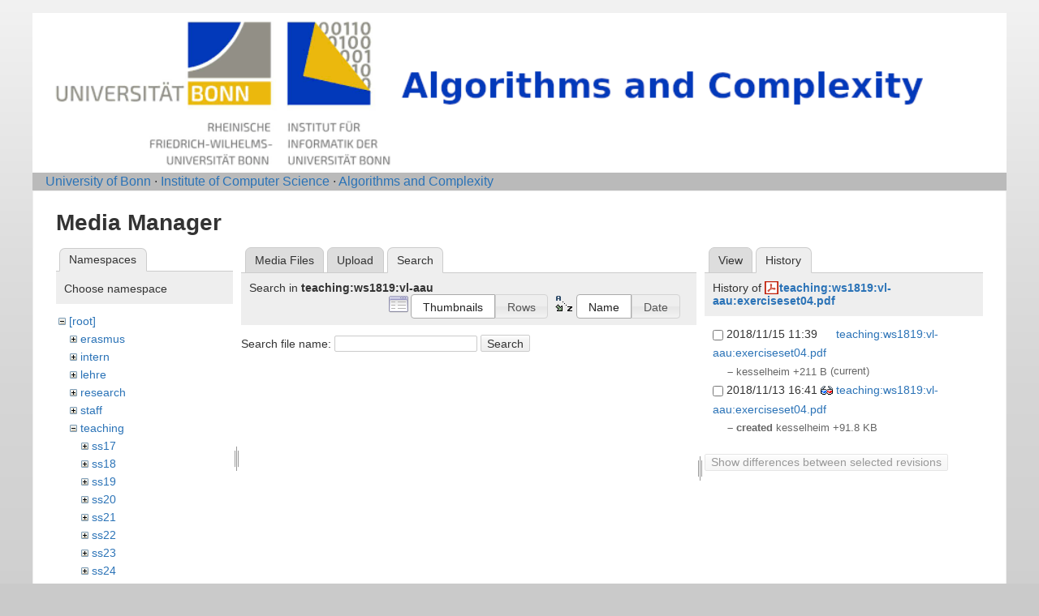

--- FILE ---
content_type: text/html; charset=utf-8
request_url: https://nerva.cs.uni-bonn.de/doku.php?id=start&tab_files=search&do=media&tab_details=history&image=teaching%3Aws1819%3Avl-aau%3Aexerciseset04.pdf&ns=teaching%3Aws1819%3Avl-aau
body_size: 3254
content:
<!DOCTYPE html>
<html lang="en" dir="ltr" class="no-js">
<head>
    <meta charset="utf-8" />
    <title>Algorithms and Complexity [Informatik-Abteilung V]</title>
    <script>(function(H){H.className=H.className.replace(/\bno-js\b/,'js')})(document.documentElement)</script>
    <meta name="generator" content="DokuWiki"/>
<meta name="robots" content="noindex,nofollow"/>
<link rel="start" href="/"/>
<link rel="contents" href="/doku.php/start?do=index" title="Sitemap"/>
<link rel="manifest" href="/lib/exe/manifest.php" crossorigin="use-credentials"/>
<link rel="alternate" type="application/rss+xml" title="Recent Changes" href="/feed.php"/>
<link rel="alternate" type="application/rss+xml" title="Current namespace" href="/feed.php?mode=list&amp;ns="/>
<link rel="alternate" type="text/html" title="Plain HTML" href="/doku.php/start?do=export_xhtml"/>
<link rel="stylesheet" href="/lib/exe/css.php?t=abt1&amp;tseed=2e7683720d365b9eabe0f97e6aa78eec"/>
<script >var NS='';var JSINFO = {"id":"start","namespace":"","ACT":"media","useHeadingNavigation":1,"useHeadingContent":1};(function(H){H.className=H.className.replace(/\bno-js\b/,'js')})(document.documentElement);</script>
<script src="/lib/exe/jquery.php?tseed=8faf3dc90234d51a499f4f428a0eae43" defer="defer"></script>
<script src="/lib/exe/js.php?t=abt1&amp;tseed=2e7683720d365b9eabe0f97e6aa78eec" defer="defer"></script>
    <meta name="viewport" content="width=device-width,initial-scale=1" />
    <link rel="shortcut icon" href="/lib/tpl/abt1/images/favicon.ico" />
<link rel="apple-touch-icon" href="/lib/tpl/abt1/images/apple-touch-icon.png" />
    	<link href='http://fonts.googleapis.com/css?family=Droid+Sans' rel='stylesheet' type='text/css'>
<body>
    <!--[if lte IE 7 ]><div id="IE7"><![endif]--><!--[if IE 8 ]><div id="IE8"><![endif]-->
    <div id="dokuwiki__site"><div id="dokuwiki__top"
        class="dokuwiki site mode_media  hasSidebar">

        
<!-- ********** HEADER ********** -->
<div id="dokuwiki__header">
	<div class="pad group">
    	    	    <h1><a href="/doku.php/Start"  accesskey="h" title="[H]"><img src="/lib/tpl/abt1/images/logo6.png" width="1000" height="164" alt="" /></a></h1>
        	    	</div>
        <!-- show an empty bar -->
        <div class="breadcrumbs">
           &nbsp;  &nbsp;
           <a href="http://www.uni-bonn.de/">University of Bonn</a> &middot; 
           <a href="http://www.informatik.uni-bonn.de/">Institute of Computer Science</a> &middot; 
           <a href="http://tcs.cs.uni-bonn.de">Algorithms and Complexity</a>
        </div>
    <!-- BREADCRUMBS -->
    
    
    <hr class="a11y" />
    </div><!-- /header -->

        <div class="wrapper group">

            
            <!-- ********** CONTENT ********** -->
            <div id="dokuwiki__content"><div class="pad group">

                <div class="page group">
                                                            <!-- wikipage start -->
                    <div id="mediamanager__page">
<h1>Media Manager</h1>
<div class="panel namespaces">
<h2>Namespaces</h2>
<div class="panelHeader">Choose namespace</div>
<div class="panelContent" id="media__tree">

<ul class="idx">
<li class="media level0 open"><img src="/lib/images/minus.gif" alt="−" /><div class="li"><a href="/doku.php/start?ns=&amp;tab_files=files&amp;do=media&amp;tab_details=history&amp;image=teaching%3Aws1819%3Avl-aau%3Aexerciseset04.pdf" class="idx_dir">[root]</a></div>
<ul class="idx">
<li class="media level1 closed"><img src="/lib/images/plus.gif" alt="+" /><div class="li"><a href="/doku.php/start?ns=erasmus&amp;tab_files=files&amp;do=media&amp;tab_details=history&amp;image=teaching%3Aws1819%3Avl-aau%3Aexerciseset04.pdf" class="idx_dir">erasmus</a></div></li>
<li class="media level1 closed"><img src="/lib/images/plus.gif" alt="+" /><div class="li"><a href="/doku.php/start?ns=intern&amp;tab_files=files&amp;do=media&amp;tab_details=history&amp;image=teaching%3Aws1819%3Avl-aau%3Aexerciseset04.pdf" class="idx_dir">intern</a></div></li>
<li class="media level1 closed"><img src="/lib/images/plus.gif" alt="+" /><div class="li"><a href="/doku.php/start?ns=lehre&amp;tab_files=files&amp;do=media&amp;tab_details=history&amp;image=teaching%3Aws1819%3Avl-aau%3Aexerciseset04.pdf" class="idx_dir">lehre</a></div></li>
<li class="media level1 closed"><img src="/lib/images/plus.gif" alt="+" /><div class="li"><a href="/doku.php/start?ns=research&amp;tab_files=files&amp;do=media&amp;tab_details=history&amp;image=teaching%3Aws1819%3Avl-aau%3Aexerciseset04.pdf" class="idx_dir">research</a></div></li>
<li class="media level1 closed"><img src="/lib/images/plus.gif" alt="+" /><div class="li"><a href="/doku.php/start?ns=staff&amp;tab_files=files&amp;do=media&amp;tab_details=history&amp;image=teaching%3Aws1819%3Avl-aau%3Aexerciseset04.pdf" class="idx_dir">staff</a></div></li>
<li class="media level1 open"><img src="/lib/images/minus.gif" alt="−" /><div class="li"><a href="/doku.php/start?ns=teaching&amp;tab_files=files&amp;do=media&amp;tab_details=history&amp;image=teaching%3Aws1819%3Avl-aau%3Aexerciseset04.pdf" class="idx_dir">teaching</a></div>
<ul class="idx">
<li class="media level2 closed"><img src="/lib/images/plus.gif" alt="+" /><div class="li"><a href="/doku.php/start?ns=teaching%2Fss17&amp;tab_files=files&amp;do=media&amp;tab_details=history&amp;image=teaching%3Aws1819%3Avl-aau%3Aexerciseset04.pdf" class="idx_dir">ss17</a></div></li>
<li class="media level2 closed"><img src="/lib/images/plus.gif" alt="+" /><div class="li"><a href="/doku.php/start?ns=teaching%2Fss18&amp;tab_files=files&amp;do=media&amp;tab_details=history&amp;image=teaching%3Aws1819%3Avl-aau%3Aexerciseset04.pdf" class="idx_dir">ss18</a></div></li>
<li class="media level2 closed"><img src="/lib/images/plus.gif" alt="+" /><div class="li"><a href="/doku.php/start?ns=teaching%2Fss19&amp;tab_files=files&amp;do=media&amp;tab_details=history&amp;image=teaching%3Aws1819%3Avl-aau%3Aexerciseset04.pdf" class="idx_dir">ss19</a></div></li>
<li class="media level2 closed"><img src="/lib/images/plus.gif" alt="+" /><div class="li"><a href="/doku.php/start?ns=teaching%2Fss20&amp;tab_files=files&amp;do=media&amp;tab_details=history&amp;image=teaching%3Aws1819%3Avl-aau%3Aexerciseset04.pdf" class="idx_dir">ss20</a></div></li>
<li class="media level2 closed"><img src="/lib/images/plus.gif" alt="+" /><div class="li"><a href="/doku.php/start?ns=teaching%2Fss21&amp;tab_files=files&amp;do=media&amp;tab_details=history&amp;image=teaching%3Aws1819%3Avl-aau%3Aexerciseset04.pdf" class="idx_dir">ss21</a></div></li>
<li class="media level2 closed"><img src="/lib/images/plus.gif" alt="+" /><div class="li"><a href="/doku.php/start?ns=teaching%2Fss22&amp;tab_files=files&amp;do=media&amp;tab_details=history&amp;image=teaching%3Aws1819%3Avl-aau%3Aexerciseset04.pdf" class="idx_dir">ss22</a></div></li>
<li class="media level2 closed"><img src="/lib/images/plus.gif" alt="+" /><div class="li"><a href="/doku.php/start?ns=teaching%2Fss23&amp;tab_files=files&amp;do=media&amp;tab_details=history&amp;image=teaching%3Aws1819%3Avl-aau%3Aexerciseset04.pdf" class="idx_dir">ss23</a></div></li>
<li class="media level2 closed"><img src="/lib/images/plus.gif" alt="+" /><div class="li"><a href="/doku.php/start?ns=teaching%2Fss24&amp;tab_files=files&amp;do=media&amp;tab_details=history&amp;image=teaching%3Aws1819%3Avl-aau%3Aexerciseset04.pdf" class="idx_dir">ss24</a></div></li>
<li class="media level2 closed"><img src="/lib/images/plus.gif" alt="+" /><div class="li"><a href="/doku.php/start?ns=teaching%2Fws18&amp;tab_files=files&amp;do=media&amp;tab_details=history&amp;image=teaching%3Aws1819%3Avl-aau%3Aexerciseset04.pdf" class="idx_dir">ws18</a></div></li>
<li class="media level2 closed"><img src="/lib/images/plus.gif" alt="+" /><div class="li"><a href="/doku.php/start?ns=teaching%2Fws1617&amp;tab_files=files&amp;do=media&amp;tab_details=history&amp;image=teaching%3Aws1819%3Avl-aau%3Aexerciseset04.pdf" class="idx_dir">ws1617</a></div></li>
<li class="media level2 open"><img src="/lib/images/minus.gif" alt="−" /><div class="li"><a href="/doku.php/start?ns=teaching%2Fws1819&amp;tab_files=files&amp;do=media&amp;tab_details=history&amp;image=teaching%3Aws1819%3Avl-aau%3Aexerciseset04.pdf" class="idx_dir">ws1819</a></div>
<ul class="idx">
<li class="media level3 open"><img src="/lib/images/minus.gif" alt="−" /><div class="li"><a href="/doku.php/start?ns=teaching%2Fws1819%2Fvl-aau&amp;tab_files=files&amp;do=media&amp;tab_details=history&amp;image=teaching%3Aws1819%3Avl-aau%3Aexerciseset04.pdf" class="idx_dir">vl-aau</a></div></li>
<li class="media level3 closed"><img src="/lib/images/plus.gif" alt="+" /><div class="li"><a href="/doku.php/start?ns=teaching%2Fws1819%2Fvl-ca&amp;tab_files=files&amp;do=media&amp;tab_details=history&amp;image=teaching%3Aws1819%3Avl-aau%3Aexerciseset04.pdf" class="idx_dir">vl-ca</a></div></li>
</ul>
</li>
<li class="media level2 closed"><img src="/lib/images/plus.gif" alt="+" /><div class="li"><a href="/doku.php/start?ns=teaching%2Fws1920&amp;tab_files=files&amp;do=media&amp;tab_details=history&amp;image=teaching%3Aws1819%3Avl-aau%3Aexerciseset04.pdf" class="idx_dir">ws1920</a></div></li>
<li class="media level2 closed"><img src="/lib/images/plus.gif" alt="+" /><div class="li"><a href="/doku.php/start?ns=teaching%2Fws2021&amp;tab_files=files&amp;do=media&amp;tab_details=history&amp;image=teaching%3Aws1819%3Avl-aau%3Aexerciseset04.pdf" class="idx_dir">ws2021</a></div></li>
<li class="media level2 closed"><img src="/lib/images/plus.gif" alt="+" /><div class="li"><a href="/doku.php/start?ns=teaching%2Fws2122&amp;tab_files=files&amp;do=media&amp;tab_details=history&amp;image=teaching%3Aws1819%3Avl-aau%3Aexerciseset04.pdf" class="idx_dir">ws2122</a></div></li>
<li class="media level2 closed"><img src="/lib/images/plus.gif" alt="+" /><div class="li"><a href="/doku.php/start?ns=teaching%2Fws2223&amp;tab_files=files&amp;do=media&amp;tab_details=history&amp;image=teaching%3Aws1819%3Avl-aau%3Aexerciseset04.pdf" class="idx_dir">ws2223</a></div></li>
<li class="media level2 closed"><img src="/lib/images/plus.gif" alt="+" /><div class="li"><a href="/doku.php/start?ns=teaching%2Fws2324&amp;tab_files=files&amp;do=media&amp;tab_details=history&amp;image=teaching%3Aws1819%3Avl-aau%3Aexerciseset04.pdf" class="idx_dir">ws2324</a></div></li>
<li class="media level2 closed"><img src="/lib/images/plus.gif" alt="+" /><div class="li"><a href="/doku.php/start?ns=teaching%2Fws2425&amp;tab_files=files&amp;do=media&amp;tab_details=history&amp;image=teaching%3Aws1819%3Avl-aau%3Aexerciseset04.pdf" class="idx_dir">ws2425</a></div></li>
<li class="media level2 closed"><img src="/lib/images/plus.gif" alt="+" /><div class="li"><a href="/doku.php/start?ns=teaching%2Fws2526&amp;tab_files=files&amp;do=media&amp;tab_details=history&amp;image=teaching%3Aws1819%3Avl-aau%3Aexerciseset04.pdf" class="idx_dir">ws2526</a></div></li>
</ul>
</li>
<li class="media level1 closed"><img src="/lib/images/plus.gif" alt="+" /><div class="li"><a href="/doku.php/start?ns=wiki&amp;tab_files=files&amp;do=media&amp;tab_details=history&amp;image=teaching%3Aws1819%3Avl-aau%3Aexerciseset04.pdf" class="idx_dir">wiki</a></div></li>
</ul></li>
</ul>
</div>
</div>
<div class="panel filelist">
<h2 class="a11y">Media Files</h2>
<ul class="tabs">
<li><a href="/doku.php/start?tab_files=files&amp;do=media&amp;tab_details=history&amp;image=teaching%3Aws1819%3Avl-aau%3Aexerciseset04.pdf&amp;ns=teaching%3Aws1819%3Avl-aau">Media Files</a></li>
<li><a href="/doku.php/start?tab_files=upload&amp;do=media&amp;tab_details=history&amp;image=teaching%3Aws1819%3Avl-aau%3Aexerciseset04.pdf&amp;ns=teaching%3Aws1819%3Avl-aau">Upload</a></li>
<li><strong>Search</strong></li>
</ul>
<div class="panelHeader">
<h3>Search in <strong>teaching:ws1819:vl-aau</strong></h3>
<form method="get" action="/doku.php/start" class="options doku_form" accept-charset="utf-8"><input type="hidden" name="sectok" value="" /><input type="hidden" name="do" value="media" /><input type="hidden" name="tab_files" value="search" /><input type="hidden" name="tab_details" value="history" /><input type="hidden" name="image" value="teaching:ws1819:vl-aau:exerciseset04.pdf" /><input type="hidden" name="ns" value="teaching:ws1819:vl-aau" /><div class="no"><ul>
<li class="listType"><label for="listType__thumbs" class="thumbs">
<input name="list_dwmedia" type="radio" value="thumbs" id="listType__thumbs" class="thumbs" checked="checked" />
<span>Thumbnails</span>
</label><label for="listType__rows" class="rows">
<input name="list_dwmedia" type="radio" value="rows" id="listType__rows" class="rows" />
<span>Rows</span>
</label></li>
<li class="sortBy"><label for="sortBy__name" class="name">
<input name="sort_dwmedia" type="radio" value="name" id="sortBy__name" class="name" checked="checked" />
<span>Name</span>
</label><label for="sortBy__date" class="date">
<input name="sort_dwmedia" type="radio" value="date" id="sortBy__date" class="date" />
<span>Date</span>
</label></li>
<li><button value="1" type="submit">Apply</button></li>
</ul>
</div></form></div>
<div class="panelContent">
<div class="search">
<form id="dw__mediasearch" action="/doku.php/start?do=media&amp;tab_files=search&amp;tab_details=history&amp;image=teaching%3Aws1819%3Avl-aau%3Aexerciseset04.pdf&amp;ns=teaching%3Aws1819%3Avl-aau" method="post" accept-charset="utf-8" class="doku_form"><input type="hidden" name="sectok" value="" /><input type="hidden" name="ns" value="teaching:ws1819:vl-aau" /><input type="hidden" name="mediado" value="searchlist" /><div class="no"><p ><label >
<span>Search file name:</span>
<input name="q" type="text" title="Search in teaching:ws1819:vl-aau:*" value="" />
</label> <button value="1" type="submit">Search</button></p></div></form></div>
</div>
</div>
<div class="panel file">
<h2 class="a11y">File</h2>
<ul class="tabs">
<li><a href="/doku.php/start?tab_details=view&amp;do=media&amp;tab_files=search&amp;image=teaching%3Aws1819%3Avl-aau%3Aexerciseset04.pdf&amp;ns=teaching%3Aws1819%3Avl-aau">View</a></li>
<li><strong>History</strong></li>
</ul>
<div class="panelHeader"><h3>History of <strong><a href="/lib/exe/fetch.php/teaching/ws1819/vl-aau/exerciseset04.pdf" class="select mediafile mf_pdf" title="View original file">teaching:ws1819:vl-aau:exerciseset04.pdf</a></strong></h3></div>
<div class="panelContent">
<form id="page__revisions" action="/doku.php/start?image=teaching%3Aws1819%3Avl-aau%3Aexerciseset04.pdf&amp;do=media&amp;tab_files=search&amp;tab_details=history&amp;ns=teaching%3Aws1819%3Avl-aau" class="changes doku_form" method="post" accept-charset="utf-8"><input type="hidden" name="sectok" value="" /><input type="hidden" name="mediado" value="diff" /><div class="no"><ul ><li class=""><div class="li"><input name="rev2[]" type="checkbox" value="1542281952" /> <span class="date">2018/11/15 11:39</span> <img src="/lib/images/blank.gif" width="15" height="11" alt="" /> <a href="/doku.php/start?tab_details=view&ns=teaching%3Aws1819%3Avl-aau&image=teaching%3Aws1819%3Avl-aau%3Aexerciseset04.pdf&do=media&tab_files=search" class="wikilink1">teaching:ws1819:vl-aau:exerciseset04.pdf</a> <div> <span class="sum"> – </span> <span class="user"><bdi>kesselheim</bdi></span> <span class="sizechange positive">+211 B</span> (current) </div></div></li><li class=""><div class="li"><input name="rev2[]" type="checkbox" value="1542127278" /> <span class="date">2018/11/13 16:41</span> <a href="/doku.php/start?mediado=diff&image=teaching%3Aws1819%3Avl-aau%3Aexerciseset04.pdf&rev=1542127278&do=media&tab_files=search&tab_details=history&ns=teaching%3Aws1819%3Avl-aau" class="diff_link"><img src="/lib/images/diff.png" width="15" height="11" title="Show differences to current revisions" alt="Show differences to current revisions" /></a> <a href="/doku.php/start?tab_details=view&ns=teaching%3Aws1819%3Avl-aau&image=teaching%3Aws1819%3Avl-aau%3Aexerciseset04.pdf&rev=1542127278&do=media&tab_files=search" class="wikilink1">teaching:ws1819:vl-aau:exerciseset04.pdf</a> <div> <span class="sum"> – created</span> <span class="user"><bdi>kesselheim</bdi></span> <span class="sizechange positive">+91.8 KB</span>  </div></div></li></ul><button name="do[diff]" value="1" type="submit">Show differences between selected revisions</button></div></form><div class="pagenav"></div></div>
</div>
</div>
                    <!-- wikipage stop -->
                                    </div>

                <!-- <div class="docInfo"><bdi>start.txt</bdi> · Last modified: <time datetime="2025-12-02T16:54:53+0000">2025/12/02 16:54</time> by <bdi>127.0.0.1</bdi></div> -->

                            </div></div><!-- /content -->

            <hr class="a11y" />

            <!-- PAGE ACTIONS -->
            <div id="dokuwiki__pagetools">
                <h3 class="a11y">Page Tools</h3>
                <div class="tools">
                    <ul>
                                            </ul>
                </div>
            </div>
        </div><!-- /wrapper -->

        
<!-- ********** FOOTER ********** -->

	<div class="unilinks">
			<a href="https://www.uni-bonn.de/impressum">Imprint/Impressum</a>
	</div>
  </div><!-- /footer -->

    </div></div><!-- /site -->

    <div class="no"><img src="/lib/exe/taskrunner.php?id=start&amp;1768481403" width="2" height="1" alt="" /></div>
    <div id="screen__mode" class="no"></div>    <!--[if ( lte IE 7 | IE 8 ) ]></div><![endif]-->
</body>
</html>
